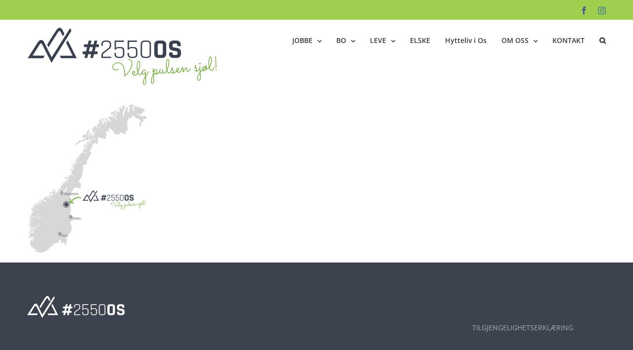

--- FILE ---
content_type: text/html; charset=UTF-8
request_url: https://vekstios.no/start/norgeskart-h500/
body_size: 15704
content:
<!DOCTYPE html>
<html class="avada-html-layout-wide avada-html-header-position-top" lang="nb-NO" prefix="og: http://ogp.me/ns# fb: http://ogp.me/ns/fb#">
<head>
	<meta http-equiv="X-UA-Compatible" content="IE=edge" />
	<meta http-equiv="Content-Type" content="text/html; charset=utf-8"/>
	<meta name="viewport" content="width=device-width, initial-scale=1" />
	<meta name='robots' content='index, follow, max-image-preview:large, max-snippet:-1, max-video-preview:-1' />
	<style>img:is([sizes="auto" i], [sizes^="auto," i]) { contain-intrinsic-size: 3000px 1500px }</style>
	
	<!-- This site is optimized with the Yoast SEO plugin v23.8 - https://yoast.com/wordpress/plugins/seo/ -->
	<title>norgeskart-H500 - Vekst i Os</title>
	<link rel="canonical" href="https://vekstios.no/start/norgeskart-h500/" />
	<meta property="og:locale" content="nb_NO" />
	<meta property="og:type" content="article" />
	<meta property="og:title" content="norgeskart-H500 - Vekst i Os" />
	<meta property="og:url" content="https://vekstios.no/start/norgeskart-h500/" />
	<meta property="og:site_name" content="Vekst i Os" />
	<meta property="article:publisher" content="https://www.facebook.com/Vekst-i-Os-As-1641106999462921/" />
	<meta property="og:image" content="https://vekstios.no/start/norgeskart-h500" />
	<meta property="og:image:width" content="401" />
	<meta property="og:image:height" content="500" />
	<meta property="og:image:type" content="image/png" />
	<meta name="twitter:card" content="summary_large_image" />
	<script type="application/ld+json" class="yoast-schema-graph">{"@context":"https://schema.org","@graph":[{"@type":"WebPage","@id":"https://vekstios.no/start/norgeskart-h500/","url":"https://vekstios.no/start/norgeskart-h500/","name":"norgeskart-H500 - Vekst i Os","isPartOf":{"@id":"https://vekstios.no/#website"},"primaryImageOfPage":{"@id":"https://vekstios.no/start/norgeskart-h500/#primaryimage"},"image":{"@id":"https://vekstios.no/start/norgeskart-h500/#primaryimage"},"thumbnailUrl":"https://vekstios.no/wp-content/uploads/2015/02/norgeskart-H500.png","datePublished":"2016-09-03T10:07:37+00:00","dateModified":"2016-09-03T10:07:37+00:00","breadcrumb":{"@id":"https://vekstios.no/start/norgeskart-h500/#breadcrumb"},"inLanguage":"nb-NO","potentialAction":[{"@type":"ReadAction","target":["https://vekstios.no/start/norgeskart-h500/"]}]},{"@type":"ImageObject","inLanguage":"nb-NO","@id":"https://vekstios.no/start/norgeskart-h500/#primaryimage","url":"https://vekstios.no/wp-content/uploads/2015/02/norgeskart-H500.png","contentUrl":"https://vekstios.no/wp-content/uploads/2015/02/norgeskart-H500.png","width":401,"height":500},{"@type":"BreadcrumbList","@id":"https://vekstios.no/start/norgeskart-h500/#breadcrumb","itemListElement":[{"@type":"ListItem","position":1,"name":"Hjem","item":"https://vekstios.no/"},{"@type":"ListItem","position":2,"name":"Start","item":"https://vekstios.no/start/"},{"@type":"ListItem","position":3,"name":"norgeskart-H500"}]},{"@type":"WebSite","@id":"https://vekstios.no/#website","url":"https://vekstios.no/","name":"Vekst i Os","description":"Bo - jobbe - investere","publisher":{"@id":"https://vekstios.no/#organization"},"potentialAction":[{"@type":"SearchAction","target":{"@type":"EntryPoint","urlTemplate":"https://vekstios.no/?s={search_term_string}"},"query-input":{"@type":"PropertyValueSpecification","valueRequired":true,"valueName":"search_term_string"}}],"inLanguage":"nb-NO"},{"@type":"Organization","@id":"https://vekstios.no/#organization","name":"Vekst i Os AS","url":"https://vekstios.no/","logo":{"@type":"ImageObject","inLanguage":"nb-NO","@id":"https://vekstios.no/#/schema/logo/image/","url":"https://vekstios.no/wp-content/uploads/2016/08/logo_vekst-i-os.png","contentUrl":"https://vekstios.no/wp-content/uploads/2016/08/logo_vekst-i-os.png","width":1278,"height":304,"caption":"Vekst i Os AS"},"image":{"@id":"https://vekstios.no/#/schema/logo/image/"},"sameAs":["https://www.facebook.com/Vekst-i-Os-As-1641106999462921/"]}]}</script>
	<!-- / Yoast SEO plugin. -->


<link rel="alternate" type="application/rss+xml" title="Vekst i Os &raquo; strøm" href="https://vekstios.no/feed/" />
<link rel="alternate" type="application/rss+xml" title="Vekst i Os &raquo; kommentarstrøm" href="https://vekstios.no/comments/feed/" />
<link rel="alternate" type="text/calendar" title="Vekst i Os &raquo; iCal-feed" href="https://vekstios.no/hva-skjer-os/?ical=1" />
					<link rel="shortcut icon" href="https://vekstios.no/wp-content/uploads/2016/06/favicon-vekstios-16x16-rund.png" type="image/x-icon" />
		
					<!-- For iPhone -->
			<link rel="apple-touch-icon" href="https://vekstios.no/wp-content/uploads/2016/06/favicon-vekstios-57x57-rund.png">
		
					<!-- For iPhone Retina display -->
			<link rel="apple-touch-icon" sizes="180x180" href="https://vekstios.no/wp-content/uploads/2016/06/favicon-vekstios-114x114-rund.png">
		
					<!-- For iPad -->
			<link rel="apple-touch-icon" sizes="152x152" href="https://vekstios.no/wp-content/uploads/2016/06/favicon-vekstios-72x72-rund.png">
		
					<!-- For iPad Retina display -->
			<link rel="apple-touch-icon" sizes="167x167" href="https://vekstios.no/wp-content/uploads/2016/06/favicon-vekstios-144x144-rund.png">
		
		<link rel="alternate" type="application/rss+xml" title="Vekst i Os &raquo; norgeskart-H500 kommentarstrøm" href="https://vekstios.no/start/norgeskart-h500/feed/" />

		<meta property="og:title" content="norgeskart-H500"/>
		<meta property="og:type" content="article"/>
		<meta property="og:url" content="https://vekstios.no/start/norgeskart-h500/"/>
		<meta property="og:site_name" content="Vekst i Os"/>
		<meta property="og:description" content=""/>

									<meta property="og:image" content="https://vekstios.no/wp-content/uploads/2016/07/Logo-headerNettside-rund-2550-Slogan3.png"/>
							<script type="text/javascript">
/* <![CDATA[ */
window._wpemojiSettings = {"baseUrl":"https:\/\/s.w.org\/images\/core\/emoji\/15.0.3\/72x72\/","ext":".png","svgUrl":"https:\/\/s.w.org\/images\/core\/emoji\/15.0.3\/svg\/","svgExt":".svg","source":{"concatemoji":"https:\/\/vekstios.no\/wp-includes\/js\/wp-emoji-release.min.js?ver=6.7.4"}};
/*! This file is auto-generated */
!function(i,n){var o,s,e;function c(e){try{var t={supportTests:e,timestamp:(new Date).valueOf()};sessionStorage.setItem(o,JSON.stringify(t))}catch(e){}}function p(e,t,n){e.clearRect(0,0,e.canvas.width,e.canvas.height),e.fillText(t,0,0);var t=new Uint32Array(e.getImageData(0,0,e.canvas.width,e.canvas.height).data),r=(e.clearRect(0,0,e.canvas.width,e.canvas.height),e.fillText(n,0,0),new Uint32Array(e.getImageData(0,0,e.canvas.width,e.canvas.height).data));return t.every(function(e,t){return e===r[t]})}function u(e,t,n){switch(t){case"flag":return n(e,"\ud83c\udff3\ufe0f\u200d\u26a7\ufe0f","\ud83c\udff3\ufe0f\u200b\u26a7\ufe0f")?!1:!n(e,"\ud83c\uddfa\ud83c\uddf3","\ud83c\uddfa\u200b\ud83c\uddf3")&&!n(e,"\ud83c\udff4\udb40\udc67\udb40\udc62\udb40\udc65\udb40\udc6e\udb40\udc67\udb40\udc7f","\ud83c\udff4\u200b\udb40\udc67\u200b\udb40\udc62\u200b\udb40\udc65\u200b\udb40\udc6e\u200b\udb40\udc67\u200b\udb40\udc7f");case"emoji":return!n(e,"\ud83d\udc26\u200d\u2b1b","\ud83d\udc26\u200b\u2b1b")}return!1}function f(e,t,n){var r="undefined"!=typeof WorkerGlobalScope&&self instanceof WorkerGlobalScope?new OffscreenCanvas(300,150):i.createElement("canvas"),a=r.getContext("2d",{willReadFrequently:!0}),o=(a.textBaseline="top",a.font="600 32px Arial",{});return e.forEach(function(e){o[e]=t(a,e,n)}),o}function t(e){var t=i.createElement("script");t.src=e,t.defer=!0,i.head.appendChild(t)}"undefined"!=typeof Promise&&(o="wpEmojiSettingsSupports",s=["flag","emoji"],n.supports={everything:!0,everythingExceptFlag:!0},e=new Promise(function(e){i.addEventListener("DOMContentLoaded",e,{once:!0})}),new Promise(function(t){var n=function(){try{var e=JSON.parse(sessionStorage.getItem(o));if("object"==typeof e&&"number"==typeof e.timestamp&&(new Date).valueOf()<e.timestamp+604800&&"object"==typeof e.supportTests)return e.supportTests}catch(e){}return null}();if(!n){if("undefined"!=typeof Worker&&"undefined"!=typeof OffscreenCanvas&&"undefined"!=typeof URL&&URL.createObjectURL&&"undefined"!=typeof Blob)try{var e="postMessage("+f.toString()+"("+[JSON.stringify(s),u.toString(),p.toString()].join(",")+"));",r=new Blob([e],{type:"text/javascript"}),a=new Worker(URL.createObjectURL(r),{name:"wpTestEmojiSupports"});return void(a.onmessage=function(e){c(n=e.data),a.terminate(),t(n)})}catch(e){}c(n=f(s,u,p))}t(n)}).then(function(e){for(var t in e)n.supports[t]=e[t],n.supports.everything=n.supports.everything&&n.supports[t],"flag"!==t&&(n.supports.everythingExceptFlag=n.supports.everythingExceptFlag&&n.supports[t]);n.supports.everythingExceptFlag=n.supports.everythingExceptFlag&&!n.supports.flag,n.DOMReady=!1,n.readyCallback=function(){n.DOMReady=!0}}).then(function(){return e}).then(function(){var e;n.supports.everything||(n.readyCallback(),(e=n.source||{}).concatemoji?t(e.concatemoji):e.wpemoji&&e.twemoji&&(t(e.twemoji),t(e.wpemoji)))}))}((window,document),window._wpemojiSettings);
/* ]]> */
</script>
<style id='wp-emoji-styles-inline-css' type='text/css'>

	img.wp-smiley, img.emoji {
		display: inline !important;
		border: none !important;
		box-shadow: none !important;
		height: 1em !important;
		width: 1em !important;
		margin: 0 0.07em !important;
		vertical-align: -0.1em !important;
		background: none !important;
		padding: 0 !important;
	}
</style>
<style id='classic-theme-styles-inline-css' type='text/css'>
/*! This file is auto-generated */
.wp-block-button__link{color:#fff;background-color:#32373c;border-radius:9999px;box-shadow:none;text-decoration:none;padding:calc(.667em + 2px) calc(1.333em + 2px);font-size:1.125em}.wp-block-file__button{background:#32373c;color:#fff;text-decoration:none}
</style>
<style id='global-styles-inline-css' type='text/css'>
:root{--wp--preset--aspect-ratio--square: 1;--wp--preset--aspect-ratio--4-3: 4/3;--wp--preset--aspect-ratio--3-4: 3/4;--wp--preset--aspect-ratio--3-2: 3/2;--wp--preset--aspect-ratio--2-3: 2/3;--wp--preset--aspect-ratio--16-9: 16/9;--wp--preset--aspect-ratio--9-16: 9/16;--wp--preset--color--black: #000000;--wp--preset--color--cyan-bluish-gray: #abb8c3;--wp--preset--color--white: #ffffff;--wp--preset--color--pale-pink: #f78da7;--wp--preset--color--vivid-red: #cf2e2e;--wp--preset--color--luminous-vivid-orange: #ff6900;--wp--preset--color--luminous-vivid-amber: #fcb900;--wp--preset--color--light-green-cyan: #7bdcb5;--wp--preset--color--vivid-green-cyan: #00d084;--wp--preset--color--pale-cyan-blue: #8ed1fc;--wp--preset--color--vivid-cyan-blue: #0693e3;--wp--preset--color--vivid-purple: #9b51e0;--wp--preset--gradient--vivid-cyan-blue-to-vivid-purple: linear-gradient(135deg,rgba(6,147,227,1) 0%,rgb(155,81,224) 100%);--wp--preset--gradient--light-green-cyan-to-vivid-green-cyan: linear-gradient(135deg,rgb(122,220,180) 0%,rgb(0,208,130) 100%);--wp--preset--gradient--luminous-vivid-amber-to-luminous-vivid-orange: linear-gradient(135deg,rgba(252,185,0,1) 0%,rgba(255,105,0,1) 100%);--wp--preset--gradient--luminous-vivid-orange-to-vivid-red: linear-gradient(135deg,rgba(255,105,0,1) 0%,rgb(207,46,46) 100%);--wp--preset--gradient--very-light-gray-to-cyan-bluish-gray: linear-gradient(135deg,rgb(238,238,238) 0%,rgb(169,184,195) 100%);--wp--preset--gradient--cool-to-warm-spectrum: linear-gradient(135deg,rgb(74,234,220) 0%,rgb(151,120,209) 20%,rgb(207,42,186) 40%,rgb(238,44,130) 60%,rgb(251,105,98) 80%,rgb(254,248,76) 100%);--wp--preset--gradient--blush-light-purple: linear-gradient(135deg,rgb(255,206,236) 0%,rgb(152,150,240) 100%);--wp--preset--gradient--blush-bordeaux: linear-gradient(135deg,rgb(254,205,165) 0%,rgb(254,45,45) 50%,rgb(107,0,62) 100%);--wp--preset--gradient--luminous-dusk: linear-gradient(135deg,rgb(255,203,112) 0%,rgb(199,81,192) 50%,rgb(65,88,208) 100%);--wp--preset--gradient--pale-ocean: linear-gradient(135deg,rgb(255,245,203) 0%,rgb(182,227,212) 50%,rgb(51,167,181) 100%);--wp--preset--gradient--electric-grass: linear-gradient(135deg,rgb(202,248,128) 0%,rgb(113,206,126) 100%);--wp--preset--gradient--midnight: linear-gradient(135deg,rgb(2,3,129) 0%,rgb(40,116,252) 100%);--wp--preset--font-size--small: 10.5px;--wp--preset--font-size--medium: 20px;--wp--preset--font-size--large: 21px;--wp--preset--font-size--x-large: 42px;--wp--preset--font-size--normal: 14px;--wp--preset--font-size--xlarge: 28px;--wp--preset--font-size--huge: 42px;--wp--preset--spacing--20: 0.44rem;--wp--preset--spacing--30: 0.67rem;--wp--preset--spacing--40: 1rem;--wp--preset--spacing--50: 1.5rem;--wp--preset--spacing--60: 2.25rem;--wp--preset--spacing--70: 3.38rem;--wp--preset--spacing--80: 5.06rem;--wp--preset--shadow--natural: 6px 6px 9px rgba(0, 0, 0, 0.2);--wp--preset--shadow--deep: 12px 12px 50px rgba(0, 0, 0, 0.4);--wp--preset--shadow--sharp: 6px 6px 0px rgba(0, 0, 0, 0.2);--wp--preset--shadow--outlined: 6px 6px 0px -3px rgba(255, 255, 255, 1), 6px 6px rgba(0, 0, 0, 1);--wp--preset--shadow--crisp: 6px 6px 0px rgba(0, 0, 0, 1);}:where(.is-layout-flex){gap: 0.5em;}:where(.is-layout-grid){gap: 0.5em;}body .is-layout-flex{display: flex;}.is-layout-flex{flex-wrap: wrap;align-items: center;}.is-layout-flex > :is(*, div){margin: 0;}body .is-layout-grid{display: grid;}.is-layout-grid > :is(*, div){margin: 0;}:where(.wp-block-columns.is-layout-flex){gap: 2em;}:where(.wp-block-columns.is-layout-grid){gap: 2em;}:where(.wp-block-post-template.is-layout-flex){gap: 1.25em;}:where(.wp-block-post-template.is-layout-grid){gap: 1.25em;}.has-black-color{color: var(--wp--preset--color--black) !important;}.has-cyan-bluish-gray-color{color: var(--wp--preset--color--cyan-bluish-gray) !important;}.has-white-color{color: var(--wp--preset--color--white) !important;}.has-pale-pink-color{color: var(--wp--preset--color--pale-pink) !important;}.has-vivid-red-color{color: var(--wp--preset--color--vivid-red) !important;}.has-luminous-vivid-orange-color{color: var(--wp--preset--color--luminous-vivid-orange) !important;}.has-luminous-vivid-amber-color{color: var(--wp--preset--color--luminous-vivid-amber) !important;}.has-light-green-cyan-color{color: var(--wp--preset--color--light-green-cyan) !important;}.has-vivid-green-cyan-color{color: var(--wp--preset--color--vivid-green-cyan) !important;}.has-pale-cyan-blue-color{color: var(--wp--preset--color--pale-cyan-blue) !important;}.has-vivid-cyan-blue-color{color: var(--wp--preset--color--vivid-cyan-blue) !important;}.has-vivid-purple-color{color: var(--wp--preset--color--vivid-purple) !important;}.has-black-background-color{background-color: var(--wp--preset--color--black) !important;}.has-cyan-bluish-gray-background-color{background-color: var(--wp--preset--color--cyan-bluish-gray) !important;}.has-white-background-color{background-color: var(--wp--preset--color--white) !important;}.has-pale-pink-background-color{background-color: var(--wp--preset--color--pale-pink) !important;}.has-vivid-red-background-color{background-color: var(--wp--preset--color--vivid-red) !important;}.has-luminous-vivid-orange-background-color{background-color: var(--wp--preset--color--luminous-vivid-orange) !important;}.has-luminous-vivid-amber-background-color{background-color: var(--wp--preset--color--luminous-vivid-amber) !important;}.has-light-green-cyan-background-color{background-color: var(--wp--preset--color--light-green-cyan) !important;}.has-vivid-green-cyan-background-color{background-color: var(--wp--preset--color--vivid-green-cyan) !important;}.has-pale-cyan-blue-background-color{background-color: var(--wp--preset--color--pale-cyan-blue) !important;}.has-vivid-cyan-blue-background-color{background-color: var(--wp--preset--color--vivid-cyan-blue) !important;}.has-vivid-purple-background-color{background-color: var(--wp--preset--color--vivid-purple) !important;}.has-black-border-color{border-color: var(--wp--preset--color--black) !important;}.has-cyan-bluish-gray-border-color{border-color: var(--wp--preset--color--cyan-bluish-gray) !important;}.has-white-border-color{border-color: var(--wp--preset--color--white) !important;}.has-pale-pink-border-color{border-color: var(--wp--preset--color--pale-pink) !important;}.has-vivid-red-border-color{border-color: var(--wp--preset--color--vivid-red) !important;}.has-luminous-vivid-orange-border-color{border-color: var(--wp--preset--color--luminous-vivid-orange) !important;}.has-luminous-vivid-amber-border-color{border-color: var(--wp--preset--color--luminous-vivid-amber) !important;}.has-light-green-cyan-border-color{border-color: var(--wp--preset--color--light-green-cyan) !important;}.has-vivid-green-cyan-border-color{border-color: var(--wp--preset--color--vivid-green-cyan) !important;}.has-pale-cyan-blue-border-color{border-color: var(--wp--preset--color--pale-cyan-blue) !important;}.has-vivid-cyan-blue-border-color{border-color: var(--wp--preset--color--vivid-cyan-blue) !important;}.has-vivid-purple-border-color{border-color: var(--wp--preset--color--vivid-purple) !important;}.has-vivid-cyan-blue-to-vivid-purple-gradient-background{background: var(--wp--preset--gradient--vivid-cyan-blue-to-vivid-purple) !important;}.has-light-green-cyan-to-vivid-green-cyan-gradient-background{background: var(--wp--preset--gradient--light-green-cyan-to-vivid-green-cyan) !important;}.has-luminous-vivid-amber-to-luminous-vivid-orange-gradient-background{background: var(--wp--preset--gradient--luminous-vivid-amber-to-luminous-vivid-orange) !important;}.has-luminous-vivid-orange-to-vivid-red-gradient-background{background: var(--wp--preset--gradient--luminous-vivid-orange-to-vivid-red) !important;}.has-very-light-gray-to-cyan-bluish-gray-gradient-background{background: var(--wp--preset--gradient--very-light-gray-to-cyan-bluish-gray) !important;}.has-cool-to-warm-spectrum-gradient-background{background: var(--wp--preset--gradient--cool-to-warm-spectrum) !important;}.has-blush-light-purple-gradient-background{background: var(--wp--preset--gradient--blush-light-purple) !important;}.has-blush-bordeaux-gradient-background{background: var(--wp--preset--gradient--blush-bordeaux) !important;}.has-luminous-dusk-gradient-background{background: var(--wp--preset--gradient--luminous-dusk) !important;}.has-pale-ocean-gradient-background{background: var(--wp--preset--gradient--pale-ocean) !important;}.has-electric-grass-gradient-background{background: var(--wp--preset--gradient--electric-grass) !important;}.has-midnight-gradient-background{background: var(--wp--preset--gradient--midnight) !important;}.has-small-font-size{font-size: var(--wp--preset--font-size--small) !important;}.has-medium-font-size{font-size: var(--wp--preset--font-size--medium) !important;}.has-large-font-size{font-size: var(--wp--preset--font-size--large) !important;}.has-x-large-font-size{font-size: var(--wp--preset--font-size--x-large) !important;}
:where(.wp-block-post-template.is-layout-flex){gap: 1.25em;}:where(.wp-block-post-template.is-layout-grid){gap: 1.25em;}
:where(.wp-block-columns.is-layout-flex){gap: 2em;}:where(.wp-block-columns.is-layout-grid){gap: 2em;}
:root :where(.wp-block-pullquote){font-size: 1.5em;line-height: 1.6;}
</style>
<link rel='stylesheet' id='btnsx-css' href='https://vekstios.no/wp-content/plugins/buttons-x/assets/css/common/button.min.css?ver=0.8.6' type='text/css' media='all' />
<link rel='stylesheet' id='fusion-dynamic-css-css' href='https://vekstios.no/wp-content/uploads/fusion-styles/e022646d75ed78c7dd4767e809826d08.min.css?ver=3.6.1' type='text/css' media='all' />
<script type="text/javascript" src="https://vekstios.no/wp-includes/js/jquery/jquery.min.js?ver=3.7.1" id="jquery-core-js"></script>
<script type="text/javascript" src="https://vekstios.no/wp-includes/js/jquery/jquery-migrate.min.js?ver=3.4.1" id="jquery-migrate-js"></script>
<link rel="https://api.w.org/" href="https://vekstios.no/wp-json/" /><link rel="alternate" title="JSON" type="application/json" href="https://vekstios.no/wp-json/wp/v2/media/3417" /><link rel="EditURI" type="application/rsd+xml" title="RSD" href="https://vekstios.no/xmlrpc.php?rsd" />
<meta name="generator" content="WordPress 6.7.4" />
<link rel='shortlink' href='https://vekstios.no/?p=3417' />
<link rel="alternate" title="oEmbed (JSON)" type="application/json+oembed" href="https://vekstios.no/wp-json/oembed/1.0/embed?url=https%3A%2F%2Fvekstios.no%2Fstart%2Fnorgeskart-h500%2F" />
<link rel="alternate" title="oEmbed (XML)" type="text/xml+oembed" href="https://vekstios.no/wp-json/oembed/1.0/embed?url=https%3A%2F%2Fvekstios.no%2Fstart%2Fnorgeskart-h500%2F&#038;format=xml" />
<meta name="tec-api-version" content="v1"><meta name="tec-api-origin" content="https://vekstios.no"><link rel="alternate" href="https://vekstios.no/wp-json/tribe/events/v1/" /><style type="text/css" id="css-fb-visibility">@media screen and (max-width: 640px){.fusion-no-small-visibility{display:none !important;}body:not(.fusion-builder-ui-wireframe) .sm-text-align-center{text-align:center !important;}body:not(.fusion-builder-ui-wireframe) .sm-text-align-left{text-align:left !important;}body:not(.fusion-builder-ui-wireframe) .sm-text-align-right{text-align:right !important;}body:not(.fusion-builder-ui-wireframe) .sm-flex-align-center{justify-content:center !important;}body:not(.fusion-builder-ui-wireframe) .sm-flex-align-flex-start{justify-content:flex-start !important;}body:not(.fusion-builder-ui-wireframe) .sm-flex-align-flex-end{justify-content:flex-end !important;}body:not(.fusion-builder-ui-wireframe) .sm-mx-auto{margin-left:auto !important;margin-right:auto !important;}body:not(.fusion-builder-ui-wireframe) .sm-ml-auto{margin-left:auto !important;}body:not(.fusion-builder-ui-wireframe) .sm-mr-auto{margin-right:auto !important;}body:not(.fusion-builder-ui-wireframe) .fusion-absolute-position-small{position:absolute;top:auto;width:100%;}}@media screen and (min-width: 641px) and (max-width: 1024px){.fusion-no-medium-visibility{display:none !important;}body:not(.fusion-builder-ui-wireframe) .md-text-align-center{text-align:center !important;}body:not(.fusion-builder-ui-wireframe) .md-text-align-left{text-align:left !important;}body:not(.fusion-builder-ui-wireframe) .md-text-align-right{text-align:right !important;}body:not(.fusion-builder-ui-wireframe) .md-flex-align-center{justify-content:center !important;}body:not(.fusion-builder-ui-wireframe) .md-flex-align-flex-start{justify-content:flex-start !important;}body:not(.fusion-builder-ui-wireframe) .md-flex-align-flex-end{justify-content:flex-end !important;}body:not(.fusion-builder-ui-wireframe) .md-mx-auto{margin-left:auto !important;margin-right:auto !important;}body:not(.fusion-builder-ui-wireframe) .md-ml-auto{margin-left:auto !important;}body:not(.fusion-builder-ui-wireframe) .md-mr-auto{margin-right:auto !important;}body:not(.fusion-builder-ui-wireframe) .fusion-absolute-position-medium{position:absolute;top:auto;width:100%;}}@media screen and (min-width: 1025px){.fusion-no-large-visibility{display:none !important;}body:not(.fusion-builder-ui-wireframe) .lg-text-align-center{text-align:center !important;}body:not(.fusion-builder-ui-wireframe) .lg-text-align-left{text-align:left !important;}body:not(.fusion-builder-ui-wireframe) .lg-text-align-right{text-align:right !important;}body:not(.fusion-builder-ui-wireframe) .lg-flex-align-center{justify-content:center !important;}body:not(.fusion-builder-ui-wireframe) .lg-flex-align-flex-start{justify-content:flex-start !important;}body:not(.fusion-builder-ui-wireframe) .lg-flex-align-flex-end{justify-content:flex-end !important;}body:not(.fusion-builder-ui-wireframe) .lg-mx-auto{margin-left:auto !important;margin-right:auto !important;}body:not(.fusion-builder-ui-wireframe) .lg-ml-auto{margin-left:auto !important;}body:not(.fusion-builder-ui-wireframe) .lg-mr-auto{margin-right:auto !important;}body:not(.fusion-builder-ui-wireframe) .fusion-absolute-position-large{position:absolute;top:auto;width:100%;}}</style><meta name="generator" content="Powered by Buttons X - Powerful Button Builder for WordPress."/>
		<script type="text/javascript">
			var doc = document.documentElement;
			doc.setAttribute( 'data-useragent', navigator.userAgent );
		</script>
		<!-- Global site tag (gtag.js) - Google Analytics -->
<script async src="https://www.googletagmanager.com/gtag/js?id=UA-85718793-1"></script>
<script>
  window.dataLayer = window.dataLayer || [];
  function gtag(){dataLayer.push(arguments);}
  gtag('js', new Date());

  gtag('config', 'UA-85718793-1');
</script>

	<!-- Yandex.Metrika counter -->
<script type="text/javascript" >
   (function(m,e,t,r,i,k,a){m[i]=m[i]||function(){(m[i].a=m[i].a||[]).push(arguments)};
   m[i].l=1*new Date();k=e.createElement(t),a=e.getElementsByTagName(t)[0],k.async=1,k.src=r,a.parentNode.insertBefore(k,a)})
   (window, document, "script", "https://mc.yandex.ru/metrika/tag.js", "ym");

   ym(65981080, "init", {
        clickmap:true,
        trackLinks:true,
        accurateTrackBounce:true,
        webvisor:true
   });
</script>
<noscript><div><img src="https://mc.yandex.ru/watch/65981080" style="position:absolute; left:-9999px;" alt="" /></div></noscript>
<!-- /Yandex.Metrika counter -->

<!-- Eksempel -->
<!DOCTYPE html>
<html lang="no">
<script>...</script>
<!-- Facebook Pixel Code -->
<script>
  !function(f,b,e,v,n,t,s)
  {if(f.fbq)return;n=f.fbq=function(){n.callMethod?
  n.callMethod.apply(n,arguments):n.queue.push(arguments)};
  if(!f._fbq)f._fbq=n;n.push=n;n.loaded=!0;n.version='2.0';
  n.queue=[];t=b.createElement(e);t.async=!0;
  t.src=v;s=b.getElementsByTagName(e)[0];
  s.parentNode.insertBefore(t,s)}(window, document,'script',
  'https://connect.facebook.net/en_US/fbevents.js');
  fbq('init', '1818411134869664');
  fbq('track', 'PageView');
</script>
<noscript><img height="1" width="1" style="display:none"
  src="https://www.facebook.com/tr?id=1818411134869664&ev=PageView&noscript=1"
/></noscript>
<!-- End Facebook Pixel Code -->

<!-- Hotjar Tracking Code for www.vekstios.no -->
<script>
    (function(h,o,t,j,a,r){
        h.hj=h.hj||function(){(h.hj.q=h.hj.q||[]).push(arguments)};
        h._hjSettings={hjid:656351,hjsv:6};
        a=o.getElementsByTagName('head')[0];
        r=o.createElement('script');r.async=1;
        r.src=t+h._hjSettings.hjid+j+h._hjSettings.hjsv;
        a.appendChild(r);
    })(window,document,'https://static.hotjar.com/c/hotjar-','.js?sv=');
</script>
<meta name="google-site-verification" content="6BK2c9cPFl2v7ubiTVE8Hir3RUZFyYs0d0GCFRZPJQM" /></head>

<body data-rsssl=1 class="attachment attachment-template-default attachmentid-3417 attachment-png tribe-no-js page-template-avada fusion-image-hovers fusion-pagination-sizing fusion-button_type-flat fusion-button_span-no fusion-button_gradient-linear avada-image-rollover-circle-yes avada-image-rollover-yes avada-image-rollover-direction-left fusion-body ltr fusion-sticky-header no-tablet-sticky-header no-mobile-sticky-header no-mobile-slidingbar avada-has-rev-slider-styles fusion-disable-outline fusion-sub-menu-fade mobile-logo-pos-center layout-wide-mode avada-has-boxed-modal-shadow-none layout-scroll-offset-full avada-has-zero-margin-offset-top fusion-top-header menu-text-align-left mobile-menu-design-modern fusion-show-pagination-text fusion-header-layout-v3 avada-responsive avada-footer-fx-parallax-effect avada-menu-highlight-style-bar fusion-search-form-classic fusion-main-menu-search-overlay fusion-avatar-square avada-sticky-shrinkage avada-dropdown-styles avada-blog-layout-large avada-blog-archive-layout-grid avada-ec-not-100-width avada-ec-meta-layout-sidebar avada-header-shadow-no avada-menu-icon-position-left avada-has-megamenu-shadow avada-has-mainmenu-dropdown-divider avada-has-pagetitle-100-width avada-has-main-nav-search-icon avada-has-breadcrumb-mobile-hidden avada-has-titlebar-hide avada-header-border-color-full-transparent avada-has-pagination-padding avada-flyout-menu-direction-fade avada-ec-views-v2" >
		<a class="skip-link screen-reader-text" href="#content">Skip to content</a>

	<div id="boxed-wrapper">
		<div class="fusion-sides-frame"></div>
		<div id="wrapper" class="fusion-wrapper">
			<div id="home" style="position:relative;top:-1px;"></div>
			
				
			<header class="fusion-header-wrapper">
				<div class="fusion-header-v3 fusion-logo-alignment fusion-logo-center fusion-sticky-menu-1 fusion-sticky-logo-1 fusion-mobile-logo-1  fusion-mobile-menu-design-modern">
					
<div class="fusion-secondary-header">
	<div class="fusion-row">
							<div class="fusion-alignright">
				<div class="fusion-social-links-header"><div class="fusion-social-networks"><div class="fusion-social-networks-wrapper"><a  class="fusion-social-network-icon fusion-tooltip fusion-facebook awb-icon-facebook" style="color:#3b5998;" data-placement="bottom" data-title="Facebook" data-toggle="tooltip" title="Facebook" href="https://www.facebook.com/Vekst-i-Os-As-1641106999462921" target="_blank" rel="noreferrer"><span class="screen-reader-text">Facebook</span></a><a  class="fusion-social-network-icon fusion-tooltip fusion-instagram awb-icon-instagram" style="color:#3f729b;" data-placement="bottom" data-title="Instagram" data-toggle="tooltip" title="Instagram" href="https://www.instagram.com/vekstios/?hl=nb" target="_blank" rel="noopener noreferrer"><span class="screen-reader-text">Instagram</span></a></div></div></div>			</div>
			</div>
</div>
<div class="fusion-header-sticky-height"></div>
<div class="fusion-header">
	<div class="fusion-row">
					<div class="fusion-logo" data-margin-top="15px" data-margin-bottom="5px" data-margin-left="0px" data-margin-right="0px">
			<a class="fusion-logo-link"  href="https://vekstios.no/" >

						<!-- standard logo -->
			<img src="https://vekstios.no/wp-content/uploads/2016/07/Logo-headerNettside-rund-2550-Slogan3.png" srcset="https://vekstios.no/wp-content/uploads/2016/07/Logo-headerNettside-rund-2550-Slogan3.png 1x, https://vekstios.no/wp-content/uploads/2016/09/Logo-headerNettside-rund-2550-Slogan-retina.png 2x" width="391" height="120" style="max-height:120px;height:auto;" alt="Vekst i Os Logo" data-retina_logo_url="https://vekstios.no/wp-content/uploads/2016/09/Logo-headerNettside-rund-2550-Slogan-retina.png" class="fusion-standard-logo" />

											<!-- mobile logo -->
				<img src="https://vekstios.no/wp-content/uploads/2016/07/Logo-headerNettside-rund-2550-SloganMOB250-2.png" srcset="https://vekstios.no/wp-content/uploads/2016/07/Logo-headerNettside-rund-2550-SloganMOB250-2.png 1x, https://vekstios.no/wp-content/uploads/2016/09/Logo-headerNettside-rund-250MOB-retina.png 2x" width="250" height="77" style="max-height:77px;height:auto;" alt="Vekst i Os Logo" data-retina_logo_url="https://vekstios.no/wp-content/uploads/2016/09/Logo-headerNettside-rund-250MOB-retina.png" class="fusion-mobile-logo" />
			
											<!-- sticky header logo -->
				<img src="https://vekstios.no/wp-content/uploads/2016/06/Logo-headerNettside-rund-2550.png" srcset="https://vekstios.no/wp-content/uploads/2016/06/Logo-headerNettside-rund-2550.png 1x, https://vekstios.no/wp-content/uploads/2016/09/Logo-headerNettside-rund-retina.png 2x" width="321" height="72" style="max-height:72px;height:auto;" alt="Vekst i Os Logo" data-retina_logo_url="https://vekstios.no/wp-content/uploads/2016/09/Logo-headerNettside-rund-retina.png" class="fusion-sticky-logo" />
					</a>
		</div>		<nav class="fusion-main-menu" aria-label="Hovedmeny"><div class="fusion-overlay-search">		<form role="search" class="searchform fusion-search-form  fusion-search-form-classic" method="get" action="https://vekstios.no/">
			<div class="fusion-search-form-content">

				
				<div class="fusion-search-field search-field">
					<label><span class="screen-reader-text">Søk etter:</span>
													<input type="search" value="" name="s" class="s" placeholder="Søk..." required aria-required="true" aria-label="Søk..."/>
											</label>
				</div>
				<div class="fusion-search-button search-button">
					<input type="submit" class="fusion-search-submit searchsubmit" aria-label="Søk" value="&#xf002;" />
									</div>

				
			</div>


			
		</form>
		<div class="fusion-search-spacer"></div><a href="#" role="button" aria-label="Close Search" class="fusion-close-search"></a></div><ul id="menu-hovedmeny-topp" class="fusion-menu"><li  id="menu-item-18"  class="menu-item menu-item-type-post_type menu-item-object-page menu-item-has-children menu-item-18 fusion-megamenu-menu "  data-item-id="18"><a  title="Jobbe i Os" href="https://vekstios.no/jobbe-i-os/" class="fusion-bar-highlight"><span class="menu-text">JOBBE</span> <span class="fusion-caret"><i class="fusion-dropdown-indicator" aria-hidden="true"></i></span></a><div class="fusion-megamenu-wrapper fusion-columns-5 columns-per-row-5 columns-5 col-span-10"><div class="row"><div class="fusion-megamenu-holder" style="width:833.33px;" data-width="833.33px"><ul class="fusion-megamenu"><li  id="menu-item-2380"  class="menu-item menu-item-type-post_type menu-item-object-page menu-item-2380 fusion-megamenu-submenu menu-item-has-link fusion-megamenu-columns-5 col-lg-2 col-md-2 col-sm-2"  style="width:20%;"><div class='fusion-megamenu-title'><a class="awb-justify-title" href="https://vekstios.no/jobbe-i-os/">Jobbe</a></div></li><li  id="menu-item-1133"  class="menu-item menu-item-type-post_type menu-item-object-page menu-item-1133 fusion-megamenu-submenu menu-item-has-link fusion-megamenu-columns-5 col-lg-2 col-md-2 col-sm-2"  style="width:20%;"><div class='fusion-megamenu-title'><a class="awb-justify-title" href="https://vekstios.no/jobbe-i-os/ledige-stillinger-i-os/">Ledige stillinger</a></div></li><li  id="menu-item-1094"  class="menu-item menu-item-type-post_type menu-item-object-page menu-item-1094 fusion-megamenu-submenu menu-item-has-link fusion-megamenu-columns-5 col-lg-2 col-md-2 col-sm-2"  style="width:20%;"><div class='fusion-megamenu-title'><a class="awb-justify-title" href="https://vekstios.no/jobbe-i-os/bedrifter-i-os/">Bedrifter i Os</a></div></li><li  id="menu-item-1341"  class="menu-item menu-item-type-post_type menu-item-object-page menu-item-1341 fusion-megamenu-submenu menu-item-has-link fusion-megamenu-columns-5 col-lg-2 col-md-2 col-sm-2"  style="width:20%;"><div class='fusion-megamenu-title'><a class="awb-justify-title" href="https://vekstios.no/jobbe-i-os/jobb-i-framtiden/">Etablere næring</a></div></li><li  id="menu-item-2388"  class="menu-item menu-item-type-post_type menu-item-object-page menu-item-2388 fusion-megamenu-submenu menu-item-has-link fusion-megamenu-columns-5 col-lg-2 col-md-2 col-sm-2"  style="width:20%;"><div class='fusion-megamenu-title'><a class="awb-justify-title" href="https://vekstios.no/jobbe-i-os/grunderloftet/">Gründerloftet</a></div></li></ul></div><div style="clear:both;"></div></div></div></li><li  id="menu-item-17"  class="menu-item menu-item-type-post_type menu-item-object-page menu-item-has-children menu-item-17 fusion-megamenu-menu "  data-item-id="17"><a  title="Bo i Os" href="https://vekstios.no/bo/" class="fusion-bar-highlight"><span class="menu-text">BO</span> <span class="fusion-caret"><i class="fusion-dropdown-indicator" aria-hidden="true"></i></span></a><div class="fusion-megamenu-wrapper fusion-columns-4 columns-per-row-4 columns-4 col-span-8"><div class="row"><div class="fusion-megamenu-holder" style="width:833.332px;" data-width="833.332px"><ul class="fusion-megamenu"><li  id="menu-item-2381"  class="menu-item menu-item-type-post_type menu-item-object-page menu-item-2381 fusion-megamenu-submenu menu-item-has-link fusion-megamenu-columns-4 col-lg-3 col-md-3 col-sm-3"  style="width:19.999951999923%;"><div class='fusion-megamenu-title'><a class="awb-justify-title" href="https://vekstios.no/bo/">Bo</a></div></li><li  id="menu-item-1797"  class="menu-item menu-item-type-post_type menu-item-object-page menu-item-1797 fusion-megamenu-submenu menu-item-has-link fusion-megamenu-columns-4 col-lg-3 col-md-3 col-sm-3"  style="width:30.000048000077%;"><div class='fusion-megamenu-title'><a class="awb-justify-title" href="https://vekstios.no/bo/boliger-til-salgs-i-os/">Boliger til salgs</a></div></li><li  id="menu-item-5068"  class="menu-item menu-item-type-post_type menu-item-object-page menu-item-5068 fusion-megamenu-submenu menu-item-has-link fusion-megamenu-columns-4 col-lg-3 col-md-3 col-sm-3"  style="width:30.000048000077%;"><div class='fusion-megamenu-title'><a class="awb-justify-title" href="https://vekstios.no/bo/boliger-til-leie-paa-os/">Boliger til leie</a></div></li><li  id="menu-item-9398"  class="menu-item menu-item-type-post_type menu-item-object-page menu-item-9398 fusion-megamenu-submenu menu-item-has-link fusion-megamenu-columns-4 col-lg-3 col-md-3 col-sm-3"  style="width:19.999951999923%;"><div class='fusion-megamenu-title'><a class="awb-justify-title" href="https://vekstios.no/bo/tomter-til-salgs/">Tomter til salgs</a></div></li></ul></div><div style="clear:both;"></div></div></div></li><li  id="menu-item-1646"  class="menu-item menu-item-type-post_type menu-item-object-page menu-item-has-children menu-item-1646 fusion-megamenu-menu "  data-item-id="1646"><a  title="Leve i Os" href="https://vekstios.no/leve-i-os/" class="fusion-bar-highlight"><span class="menu-text">LEVE</span> <span class="fusion-caret"><i class="fusion-dropdown-indicator" aria-hidden="true"></i></span></a><div class="fusion-megamenu-wrapper fusion-columns-6 columns-per-row-6 columns-7 col-span-12"><div class="row"><div class="fusion-megamenu-holder" style="width:999.998px;" data-width="999.998px"><ul class="fusion-megamenu fusion-megamenu-border"><li  id="menu-item-2382"  class="menu-item menu-item-type-post_type menu-item-object-page menu-item-2382 fusion-megamenu-submenu menu-item-has-link fusion-megamenu-columns-6 col-lg-2 col-md-2 col-sm-2"  style="width:16.666633333267%;"><div class='fusion-megamenu-title'><a class="awb-justify-title" href="https://vekstios.no/leve-i-os/">Leve</a></div></li><li  id="menu-item-6003"  class="menu-item menu-item-type-post_type menu-item-object-page menu-item-6003 fusion-megamenu-submenu menu-item-has-link fusion-megamenu-columns-6 col-lg-2 col-md-2 col-sm-2"  style="width:16.666633333267%;"><div class='fusion-megamenu-title'><a class="awb-justify-title" href="https://vekstios.no/leve-i-os/barnehage-i-os/">Barnehage</a></div></li><li  id="menu-item-1340"  class="menu-item menu-item-type-post_type menu-item-object-page menu-item-1340 fusion-megamenu-submenu menu-item-has-link fusion-megamenu-columns-6 col-lg-2 col-md-2 col-sm-2"  style="width:15.00003000006%;"><div class='fusion-megamenu-title'><a class="awb-justify-title" href="https://vekstios.no/leve-i-os/skole/">Skole</a></div></li><li  id="menu-item-2040"  class="menu-item menu-item-type-post_type menu-item-object-page menu-item-2040 fusion-megamenu-submenu menu-item-has-link fusion-megamenu-columns-6 col-lg-2 col-md-2 col-sm-2"  style="width:15.00003000006%;"><div class='fusion-megamenu-title'><a class="awb-justify-title" href="https://vekstios.no/leve-i-os/fritidstilbud/">Fritid</a></div></li><li  id="menu-item-1338"  class="menu-item menu-item-type-post_type menu-item-object-page menu-item-1338 fusion-megamenu-submenu menu-item-has-link fusion-megamenu-columns-6 col-lg-2 col-md-2 col-sm-2"  style="width:20.00004000008%;"><div class='fusion-megamenu-title'><a class="awb-justify-title" href="https://vekstios.no/leve-i-os/ut-pa-tur-i-os/">Ut på tur i Os</a></div></li><li  id="menu-item-8764"  class="menu-item menu-item-type-post_type menu-item-object-page menu-item-8764 fusion-megamenu-submenu menu-item-has-link fusion-megamenu-columns-6 col-lg-2 col-md-2 col-sm-2"  style="width:16.666633333267%;"><div class='fusion-megamenu-title'><a class="awb-justify-title" href="https://vekstios.no/leve-i-os/jakt-i-os/">Jakt i Os</a></div></li></ul><ul class="fusion-megamenu fusion-megamenu-row-2 fusion-megamenu-row-columns-1"><li  id="menu-item-1339"  class="menu-item menu-item-type-post_type menu-item-object-page menu-item-1339 fusion-megamenu-submenu menu-item-has-link fusion-megamenu-columns-1 col-lg-12 col-md-12 col-sm-12"  style="width:30.00006000012%;"><div class='fusion-megamenu-title'><a class="awb-justify-title" href="https://vekstios.no/leve-i-os/naerheten-til-roros/">Bare 15 minutter til Røros</a></div></li></ul></div><div style="clear:both;"></div></div></div></li><li  id="menu-item-1118"  class="menu-item menu-item-type-post_type menu-item-object-page menu-item-1118"  data-item-id="1118"><a  title="Vi elsker Os" href="https://vekstios.no/elske-i-os/" class="fusion-bar-highlight"><span class="menu-text">ELSKE</span></a></li><li  id="menu-item-8078"  class="menu-item menu-item-type-post_type menu-item-object-page menu-item-8078"  data-item-id="8078"><a  href="https://vekstios.no/hytteliv-i-os/" class="fusion-bar-highlight"><span class="menu-text">Hytteliv i Os</span></a></li><li  id="menu-item-15"  class="menu-item menu-item-type-post_type menu-item-object-page menu-item-has-children menu-item-15 fusion-megamenu-menu "  data-item-id="15"><a  title="Om oss" href="https://vekstios.no/om-os/" class="fusion-bar-highlight"><span class="menu-text">OM OSS</span> <span class="fusion-caret"><i class="fusion-dropdown-indicator" aria-hidden="true"></i></span></a><div class="fusion-megamenu-wrapper fusion-columns-5 columns-per-row-5 columns-5 col-span-10"><div class="row"><div class="fusion-megamenu-holder" style="width:1033.332px;" data-width="1033.332px"><ul class="fusion-megamenu"><li  id="menu-item-2390"  class="menu-item menu-item-type-post_type menu-item-object-page menu-item-2390 fusion-megamenu-submenu menu-item-has-link fusion-megamenu-columns-5 col-lg-2 col-md-2 col-sm-2"  style="width:16.128988553534%;"><div class='fusion-megamenu-title'><a class="awb-justify-title" href="https://vekstios.no/om-os/">Om Os</a></div></li><li  id="menu-item-1346"  class="menu-item menu-item-type-post_type menu-item-object-page menu-item-1346 fusion-megamenu-submenu menu-item-has-link fusion-megamenu-columns-5 col-lg-2 col-md-2 col-sm-2"  style="width:19.354863683695%;"><div class='fusion-megamenu-title'><a class="awb-justify-title" href="https://vekstios.no/om-os/reise-hit/">Reise hit</a></div></li><li  id="menu-item-1510"  class="menu-item menu-item-type-custom menu-item-object-custom menu-item-has-children menu-item-1510 fusion-megamenu-submenu fusion-megamenu-columns-5 col-lg-2 col-md-2 col-sm-2"  style="width:29.032295525543%;"><div class='fusion-megamenu-title'><span class="awb-justify-title">Grender</span></div><ul class="sub-menu"><li  id="menu-item-2238"  class="menu-item menu-item-type-post_type menu-item-object-page menu-item-2238" ><a  title="Grenda Os" href="https://vekstios.no/om-os/grender/os/" class="fusion-bar-highlight"><span><span class="fusion-megamenu-bullet"></span>Os</span></a></li><li  id="menu-item-2166"  class="menu-item menu-item-type-post_type menu-item-object-page menu-item-2166" ><a  title="Grenda Dalsbygda i Os" href="https://vekstios.no/om-os/grender/dalsbygda/" class="fusion-bar-highlight"><span><span class="fusion-megamenu-bullet"></span>Dalsbygda</span></a></li><li  id="menu-item-2174"  class="menu-item menu-item-type-post_type menu-item-object-page menu-item-2174" ><a  title="Grendene Tufsingdalen og Narbuvoll i Os" href="https://vekstios.no/om-os/grender/tufsingdalen-og-narbuvoll/" class="fusion-bar-highlight"><span><span class="fusion-megamenu-bullet"></span>Tufsingdalen og Narbuvoll</span></a></li><li  id="menu-item-1344"  class="menu-item menu-item-type-post_type menu-item-object-page menu-item-1344" ><a  title="Grenda Narjordet i Os" href="https://vekstios.no/om-os/grender/narjordet/" class="fusion-bar-highlight"><span><span class="fusion-megamenu-bullet"></span>Narjordet</span></a></li></ul></li><li  id="menu-item-1009"  class="menu-item menu-item-type-post_type menu-item-object-page menu-item-1009 fusion-megamenu-submenu menu-item-has-link fusion-megamenu-columns-5 col-lg-2 col-md-2 col-sm-2"  style="width:19.354863683695%;"><div class='fusion-megamenu-title'><a class="awb-justify-title" href="https://vekstios.no/om-os/nyheter/">Nyheter</a></div></li><li  id="menu-item-6776"  class="menu-item menu-item-type-post_type menu-item-object-page menu-item-6776 fusion-megamenu-submenu menu-item-has-link fusion-megamenu-columns-5 col-lg-2 col-md-2 col-sm-2"  style="width:16.128988553534%;"><div class='fusion-megamenu-title'><a class="awb-justify-title" href="https://vekstios.no/om-os/sporsmal-og-svar/">Spørsmål og svar – FAQ</a></div></li></ul></div><div style="clear:both;"></div></div></div></li><li  id="menu-item-812"  class="menu-item menu-item-type-post_type menu-item-object-page menu-item-812"  data-item-id="812"><a  title="Kontakt Vekst i Os" href="https://vekstios.no/om-os/kontakt/" class="fusion-bar-highlight"><span class="menu-text">KONTAKT</span></a></li><li class="fusion-custom-menu-item fusion-main-menu-search fusion-search-overlay"><a class="fusion-main-menu-icon fusion-bar-highlight" href="#" aria-label="Søk" data-title="Søk" title="Søk" role="button" aria-expanded="false"></a></li></ul></nav><nav class="fusion-main-menu fusion-sticky-menu" aria-label="Main Menu Sticky"><div class="fusion-overlay-search">		<form role="search" class="searchform fusion-search-form  fusion-search-form-classic" method="get" action="https://vekstios.no/">
			<div class="fusion-search-form-content">

				
				<div class="fusion-search-field search-field">
					<label><span class="screen-reader-text">Søk etter:</span>
													<input type="search" value="" name="s" class="s" placeholder="Søk..." required aria-required="true" aria-label="Søk..."/>
											</label>
				</div>
				<div class="fusion-search-button search-button">
					<input type="submit" class="fusion-search-submit searchsubmit" aria-label="Søk" value="&#xf002;" />
									</div>

				
			</div>


			
		</form>
		<div class="fusion-search-spacer"></div><a href="#" role="button" aria-label="Close Search" class="fusion-close-search"></a></div><ul id="menu-hovedmeny-topp-1" class="fusion-menu"><li   class="menu-item menu-item-type-post_type menu-item-object-page menu-item-has-children menu-item-18 fusion-megamenu-menu "  data-item-id="18"><a  title="Jobbe i Os" href="https://vekstios.no/jobbe-i-os/" class="fusion-bar-highlight"><span class="menu-text">JOBBE</span> <span class="fusion-caret"><i class="fusion-dropdown-indicator" aria-hidden="true"></i></span></a><div class="fusion-megamenu-wrapper fusion-columns-5 columns-per-row-5 columns-5 col-span-10"><div class="row"><div class="fusion-megamenu-holder" style="width:833.33px;" data-width="833.33px"><ul class="fusion-megamenu"><li   class="menu-item menu-item-type-post_type menu-item-object-page menu-item-2380 fusion-megamenu-submenu menu-item-has-link fusion-megamenu-columns-5 col-lg-2 col-md-2 col-sm-2"  style="width:20%;"><div class='fusion-megamenu-title'><a class="awb-justify-title" href="https://vekstios.no/jobbe-i-os/">Jobbe</a></div></li><li   class="menu-item menu-item-type-post_type menu-item-object-page menu-item-1133 fusion-megamenu-submenu menu-item-has-link fusion-megamenu-columns-5 col-lg-2 col-md-2 col-sm-2"  style="width:20%;"><div class='fusion-megamenu-title'><a class="awb-justify-title" href="https://vekstios.no/jobbe-i-os/ledige-stillinger-i-os/">Ledige stillinger</a></div></li><li   class="menu-item menu-item-type-post_type menu-item-object-page menu-item-1094 fusion-megamenu-submenu menu-item-has-link fusion-megamenu-columns-5 col-lg-2 col-md-2 col-sm-2"  style="width:20%;"><div class='fusion-megamenu-title'><a class="awb-justify-title" href="https://vekstios.no/jobbe-i-os/bedrifter-i-os/">Bedrifter i Os</a></div></li><li   class="menu-item menu-item-type-post_type menu-item-object-page menu-item-1341 fusion-megamenu-submenu menu-item-has-link fusion-megamenu-columns-5 col-lg-2 col-md-2 col-sm-2"  style="width:20%;"><div class='fusion-megamenu-title'><a class="awb-justify-title" href="https://vekstios.no/jobbe-i-os/jobb-i-framtiden/">Etablere næring</a></div></li><li   class="menu-item menu-item-type-post_type menu-item-object-page menu-item-2388 fusion-megamenu-submenu menu-item-has-link fusion-megamenu-columns-5 col-lg-2 col-md-2 col-sm-2"  style="width:20%;"><div class='fusion-megamenu-title'><a class="awb-justify-title" href="https://vekstios.no/jobbe-i-os/grunderloftet/">Gründerloftet</a></div></li></ul></div><div style="clear:both;"></div></div></div></li><li   class="menu-item menu-item-type-post_type menu-item-object-page menu-item-has-children menu-item-17 fusion-megamenu-menu "  data-item-id="17"><a  title="Bo i Os" href="https://vekstios.no/bo/" class="fusion-bar-highlight"><span class="menu-text">BO</span> <span class="fusion-caret"><i class="fusion-dropdown-indicator" aria-hidden="true"></i></span></a><div class="fusion-megamenu-wrapper fusion-columns-4 columns-per-row-4 columns-4 col-span-8"><div class="row"><div class="fusion-megamenu-holder" style="width:833.332px;" data-width="833.332px"><ul class="fusion-megamenu"><li   class="menu-item menu-item-type-post_type menu-item-object-page menu-item-2381 fusion-megamenu-submenu menu-item-has-link fusion-megamenu-columns-4 col-lg-3 col-md-3 col-sm-3"  style="width:19.999951999923%;"><div class='fusion-megamenu-title'><a class="awb-justify-title" href="https://vekstios.no/bo/">Bo</a></div></li><li   class="menu-item menu-item-type-post_type menu-item-object-page menu-item-1797 fusion-megamenu-submenu menu-item-has-link fusion-megamenu-columns-4 col-lg-3 col-md-3 col-sm-3"  style="width:30.000048000077%;"><div class='fusion-megamenu-title'><a class="awb-justify-title" href="https://vekstios.no/bo/boliger-til-salgs-i-os/">Boliger til salgs</a></div></li><li   class="menu-item menu-item-type-post_type menu-item-object-page menu-item-5068 fusion-megamenu-submenu menu-item-has-link fusion-megamenu-columns-4 col-lg-3 col-md-3 col-sm-3"  style="width:30.000048000077%;"><div class='fusion-megamenu-title'><a class="awb-justify-title" href="https://vekstios.no/bo/boliger-til-leie-paa-os/">Boliger til leie</a></div></li><li   class="menu-item menu-item-type-post_type menu-item-object-page menu-item-9398 fusion-megamenu-submenu menu-item-has-link fusion-megamenu-columns-4 col-lg-3 col-md-3 col-sm-3"  style="width:19.999951999923%;"><div class='fusion-megamenu-title'><a class="awb-justify-title" href="https://vekstios.no/bo/tomter-til-salgs/">Tomter til salgs</a></div></li></ul></div><div style="clear:both;"></div></div></div></li><li   class="menu-item menu-item-type-post_type menu-item-object-page menu-item-has-children menu-item-1646 fusion-megamenu-menu "  data-item-id="1646"><a  title="Leve i Os" href="https://vekstios.no/leve-i-os/" class="fusion-bar-highlight"><span class="menu-text">LEVE</span> <span class="fusion-caret"><i class="fusion-dropdown-indicator" aria-hidden="true"></i></span></a><div class="fusion-megamenu-wrapper fusion-columns-6 columns-per-row-6 columns-7 col-span-12"><div class="row"><div class="fusion-megamenu-holder" style="width:999.998px;" data-width="999.998px"><ul class="fusion-megamenu fusion-megamenu-border"><li   class="menu-item menu-item-type-post_type menu-item-object-page menu-item-2382 fusion-megamenu-submenu menu-item-has-link fusion-megamenu-columns-6 col-lg-2 col-md-2 col-sm-2"  style="width:16.666633333267%;"><div class='fusion-megamenu-title'><a class="awb-justify-title" href="https://vekstios.no/leve-i-os/">Leve</a></div></li><li   class="menu-item menu-item-type-post_type menu-item-object-page menu-item-6003 fusion-megamenu-submenu menu-item-has-link fusion-megamenu-columns-6 col-lg-2 col-md-2 col-sm-2"  style="width:16.666633333267%;"><div class='fusion-megamenu-title'><a class="awb-justify-title" href="https://vekstios.no/leve-i-os/barnehage-i-os/">Barnehage</a></div></li><li   class="menu-item menu-item-type-post_type menu-item-object-page menu-item-1340 fusion-megamenu-submenu menu-item-has-link fusion-megamenu-columns-6 col-lg-2 col-md-2 col-sm-2"  style="width:15.00003000006%;"><div class='fusion-megamenu-title'><a class="awb-justify-title" href="https://vekstios.no/leve-i-os/skole/">Skole</a></div></li><li   class="menu-item menu-item-type-post_type menu-item-object-page menu-item-2040 fusion-megamenu-submenu menu-item-has-link fusion-megamenu-columns-6 col-lg-2 col-md-2 col-sm-2"  style="width:15.00003000006%;"><div class='fusion-megamenu-title'><a class="awb-justify-title" href="https://vekstios.no/leve-i-os/fritidstilbud/">Fritid</a></div></li><li   class="menu-item menu-item-type-post_type menu-item-object-page menu-item-1338 fusion-megamenu-submenu menu-item-has-link fusion-megamenu-columns-6 col-lg-2 col-md-2 col-sm-2"  style="width:20.00004000008%;"><div class='fusion-megamenu-title'><a class="awb-justify-title" href="https://vekstios.no/leve-i-os/ut-pa-tur-i-os/">Ut på tur i Os</a></div></li><li   class="menu-item menu-item-type-post_type menu-item-object-page menu-item-8764 fusion-megamenu-submenu menu-item-has-link fusion-megamenu-columns-6 col-lg-2 col-md-2 col-sm-2"  style="width:16.666633333267%;"><div class='fusion-megamenu-title'><a class="awb-justify-title" href="https://vekstios.no/leve-i-os/jakt-i-os/">Jakt i Os</a></div></li></ul><ul class="fusion-megamenu fusion-megamenu-row-2 fusion-megamenu-row-columns-1"><li   class="menu-item menu-item-type-post_type menu-item-object-page menu-item-1339 fusion-megamenu-submenu menu-item-has-link fusion-megamenu-columns-1 col-lg-12 col-md-12 col-sm-12"  style="width:30.00006000012%;"><div class='fusion-megamenu-title'><a class="awb-justify-title" href="https://vekstios.no/leve-i-os/naerheten-til-roros/">Bare 15 minutter til Røros</a></div></li></ul></div><div style="clear:both;"></div></div></div></li><li   class="menu-item menu-item-type-post_type menu-item-object-page menu-item-1118"  data-item-id="1118"><a  title="Vi elsker Os" href="https://vekstios.no/elske-i-os/" class="fusion-bar-highlight"><span class="menu-text">ELSKE</span></a></li><li   class="menu-item menu-item-type-post_type menu-item-object-page menu-item-8078"  data-item-id="8078"><a  href="https://vekstios.no/hytteliv-i-os/" class="fusion-bar-highlight"><span class="menu-text">Hytteliv i Os</span></a></li><li   class="menu-item menu-item-type-post_type menu-item-object-page menu-item-has-children menu-item-15 fusion-megamenu-menu "  data-item-id="15"><a  title="Om oss" href="https://vekstios.no/om-os/" class="fusion-bar-highlight"><span class="menu-text">OM OSS</span> <span class="fusion-caret"><i class="fusion-dropdown-indicator" aria-hidden="true"></i></span></a><div class="fusion-megamenu-wrapper fusion-columns-5 columns-per-row-5 columns-5 col-span-10"><div class="row"><div class="fusion-megamenu-holder" style="width:1033.332px;" data-width="1033.332px"><ul class="fusion-megamenu"><li   class="menu-item menu-item-type-post_type menu-item-object-page menu-item-2390 fusion-megamenu-submenu menu-item-has-link fusion-megamenu-columns-5 col-lg-2 col-md-2 col-sm-2"  style="width:16.128988553534%;"><div class='fusion-megamenu-title'><a class="awb-justify-title" href="https://vekstios.no/om-os/">Om Os</a></div></li><li   class="menu-item menu-item-type-post_type menu-item-object-page menu-item-1346 fusion-megamenu-submenu menu-item-has-link fusion-megamenu-columns-5 col-lg-2 col-md-2 col-sm-2"  style="width:19.354863683695%;"><div class='fusion-megamenu-title'><a class="awb-justify-title" href="https://vekstios.no/om-os/reise-hit/">Reise hit</a></div></li><li   class="menu-item menu-item-type-custom menu-item-object-custom menu-item-has-children menu-item-1510 fusion-megamenu-submenu fusion-megamenu-columns-5 col-lg-2 col-md-2 col-sm-2"  style="width:29.032295525543%;"><div class='fusion-megamenu-title'><span class="awb-justify-title">Grender</span></div><ul class="sub-menu"><li   class="menu-item menu-item-type-post_type menu-item-object-page menu-item-2238" ><a  title="Grenda Os" href="https://vekstios.no/om-os/grender/os/" class="fusion-bar-highlight"><span><span class="fusion-megamenu-bullet"></span>Os</span></a></li><li   class="menu-item menu-item-type-post_type menu-item-object-page menu-item-2166" ><a  title="Grenda Dalsbygda i Os" href="https://vekstios.no/om-os/grender/dalsbygda/" class="fusion-bar-highlight"><span><span class="fusion-megamenu-bullet"></span>Dalsbygda</span></a></li><li   class="menu-item menu-item-type-post_type menu-item-object-page menu-item-2174" ><a  title="Grendene Tufsingdalen og Narbuvoll i Os" href="https://vekstios.no/om-os/grender/tufsingdalen-og-narbuvoll/" class="fusion-bar-highlight"><span><span class="fusion-megamenu-bullet"></span>Tufsingdalen og Narbuvoll</span></a></li><li   class="menu-item menu-item-type-post_type menu-item-object-page menu-item-1344" ><a  title="Grenda Narjordet i Os" href="https://vekstios.no/om-os/grender/narjordet/" class="fusion-bar-highlight"><span><span class="fusion-megamenu-bullet"></span>Narjordet</span></a></li></ul></li><li   class="menu-item menu-item-type-post_type menu-item-object-page menu-item-1009 fusion-megamenu-submenu menu-item-has-link fusion-megamenu-columns-5 col-lg-2 col-md-2 col-sm-2"  style="width:19.354863683695%;"><div class='fusion-megamenu-title'><a class="awb-justify-title" href="https://vekstios.no/om-os/nyheter/">Nyheter</a></div></li><li   class="menu-item menu-item-type-post_type menu-item-object-page menu-item-6776 fusion-megamenu-submenu menu-item-has-link fusion-megamenu-columns-5 col-lg-2 col-md-2 col-sm-2"  style="width:16.128988553534%;"><div class='fusion-megamenu-title'><a class="awb-justify-title" href="https://vekstios.no/om-os/sporsmal-og-svar/">Spørsmål og svar – FAQ</a></div></li></ul></div><div style="clear:both;"></div></div></div></li><li   class="menu-item menu-item-type-post_type menu-item-object-page menu-item-812"  data-item-id="812"><a  title="Kontakt Vekst i Os" href="https://vekstios.no/om-os/kontakt/" class="fusion-bar-highlight"><span class="menu-text">KONTAKT</span></a></li><li class="fusion-custom-menu-item fusion-main-menu-search fusion-search-overlay"><a class="fusion-main-menu-icon fusion-bar-highlight" href="#" aria-label="Søk" data-title="Søk" title="Søk" role="button" aria-expanded="false"></a></li></ul></nav>	<div class="fusion-mobile-menu-icons">
							<a href="#" class="fusion-icon awb-icon-bars" aria-label="Toggle mobile menu" aria-expanded="false"></a>
		
		
		
			</div>

<nav class="fusion-mobile-nav-holder fusion-mobile-menu-text-align-left" aria-label="Main Menu Mobile"></nav>

	<nav class="fusion-mobile-nav-holder fusion-mobile-menu-text-align-left fusion-mobile-sticky-nav-holder" aria-label="Main Menu Mobile Sticky"></nav>
					</div>
</div>
				</div>
				<div class="fusion-clearfix"></div>
			</header>
							
						<div id="sliders-container" class="fusion-slider-visibility">
					</div>
				
				
			
			
						<main id="main" class="clearfix ">
				<div class="fusion-row" style="">
<section id="content" style="width: 100%;">
					<div id="post-3417" class="post-3417 attachment type-attachment status-inherit hentry">
			<span class="entry-title rich-snippet-hidden">norgeskart-H500</span><span class="vcard rich-snippet-hidden"><span class="fn"><a href="https://vekstios.no/author/gnylend/" title="Innlegg av gnylend" rel="author">gnylend</a></span></span><span class="updated rich-snippet-hidden">2016-09-03T12:07:37+02:00</span>
									
			<div class="post-content">
				<p class="attachment"><a data-rel="iLightbox[postimages]" data-title="" data-caption="" href='https://vekstios.no/wp-content/uploads/2015/02/norgeskart-H500.png'><img fetchpriority="high" decoding="async" width="241" height="300" src="https://vekstios.no/wp-content/uploads/2015/02/norgeskart-H500-241x300.png" class="attachment-medium size-medium" alt="" srcset="https://vekstios.no/wp-content/uploads/2015/02/norgeskart-H500-200x249.png 200w, https://vekstios.no/wp-content/uploads/2015/02/norgeskart-H500-241x300.png 241w, https://vekstios.no/wp-content/uploads/2015/02/norgeskart-H500-400x499.png 400w, https://vekstios.no/wp-content/uploads/2015/02/norgeskart-H500.png 401w" sizes="(max-width: 241px) 100vw, 241px" /></a></p>
							</div>
																													</div>
	</section>
						
					</div>  <!-- fusion-row -->
				</main>  <!-- #main -->
				
				
								
					
		<div class="fusion-footer fusion-footer-parallax">
					
	<footer class="fusion-footer-widget-area fusion-widget-area">
		<div class="fusion-row">
			<div class="fusion-columns fusion-columns-4 fusion-widget-area">
				
																									<div class="fusion-column col-lg-3 col-md-3 col-sm-3">
							<section id="text-2" class="fusion-footer-widget-column widget widget_text" style="border-style: solid;border-color:transparent;border-width:0px;">			<div class="textwidget"><img src="https://vekstios.no/wp-content/uploads/2016/06/Logo-footerNettside-rund-2550-white.png" alt="vekstios-logo"  width="200"/>

</div>
		<div style="clear:both;"></div></section>																					</div>
																										<div class="fusion-column col-lg-3 col-md-3 col-sm-3">
							<section id="text-7" class="fusion-footer-widget-column widget widget_text" style="border-style: solid;border-color:transparent;border-width:0px;">			<div class="textwidget"></div>
		<div style="clear:both;"></div></section>																					</div>
																										<div class="fusion-column col-lg-3 col-md-3 col-sm-3">
													</div>
																										<div class="fusion-column fusion-column-last col-lg-3 col-md-3 col-sm-3">
							<section id="text-8" class="fusion-footer-widget-column widget widget_text" style="border-style: solid;border-color:transparent;border-width:0px;">			<div class="textwidget"></div>
		<div style="clear:both;"></div></section><section id="custom_html-3" class="widget_text fusion-footer-widget-column widget widget_custom_html" style="border-style: solid;border-color:transparent;border-width:0px;"><div class="textwidget custom-html-widget"><a href="https://uustatus.no/nb/erklaringer/publisert/1469dc94-6ddf-4015-be0c-f1a070028d57">TILGJENGELIGHETSERKLÆRING</a></div><div style="clear:both;"></div></section>																					</div>
																											
				<div class="fusion-clearfix"></div>
			</div> <!-- fusion-columns -->
		</div> <!-- fusion-row -->
	</footer> <!-- fusion-footer-widget-area -->

	
	<footer id="footer" class="fusion-footer-copyright-area fusion-footer-copyright-center">
		<div class="fusion-row">
			<div class="fusion-copyright-content">

				<div class="fusion-copyright-notice">
		<div>
		Ⓒ 2020 VEKST I OS AS & <a href="mailto:gunn.axthorne@gmail.com">AXTHORNE GRAFISKE</a>	</div>
</div>
<div class="fusion-social-links-footer">
	<div class="fusion-social-networks boxed-icons"><div class="fusion-social-networks-wrapper"><a  class="fusion-social-network-icon fusion-tooltip fusion-facebook awb-icon-facebook" style data-placement="top" data-title="Facebook" data-toggle="tooltip" title="Facebook" href="https://www.facebook.com/Vekst-i-Os-As-1641106999462921" target="_blank" rel="noreferrer"><span class="screen-reader-text">Facebook</span></a><a  class="fusion-social-network-icon fusion-tooltip fusion-instagram awb-icon-instagram" style data-placement="top" data-title="Instagram" data-toggle="tooltip" title="Instagram" href="https://www.instagram.com/vekstios/?hl=nb" target="_blank" rel="noopener noreferrer"><span class="screen-reader-text">Instagram</span></a></div></div></div>

			</div> <!-- fusion-fusion-copyright-content -->
		</div> <!-- fusion-row -->
	</footer> <!-- #footer -->
		</div> <!-- fusion-footer -->

		
					<div class="fusion-sliding-bar-wrapper">
											</div>

												</div> <!-- wrapper -->
		</div> <!-- #boxed-wrapper -->
		<div class="fusion-top-frame"></div>
		<div class="fusion-bottom-frame"></div>
		<div class="fusion-boxed-shadow"></div>
		<a class="fusion-one-page-text-link fusion-page-load-link" tabindex="-1" href="#" aria-hidden="true">Page load link</a>

		<div class="avada-footer-scripts">
					<script>
		( function ( body ) {
			'use strict';
			body.className = body.className.replace( /\btribe-no-js\b/, 'tribe-js' );
		} )( document.body );
		</script>
		<script type="text/javascript">var fusionNavIsCollapsed=function(e){var t;window.innerWidth<=e.getAttribute("data-breakpoint")?(e.classList.add("collapse-enabled"),e.classList.contains("expanded")||(e.setAttribute("aria-expanded","false"),window.dispatchEvent(new Event("fusion-mobile-menu-collapsed",{bubbles:!0,cancelable:!0})))):(null!==e.querySelector(".menu-item-has-children.expanded .fusion-open-nav-submenu-on-click")&&e.querySelector(".menu-item-has-children.expanded .fusion-open-nav-submenu-on-click").click(),e.classList.remove("collapse-enabled"),e.setAttribute("aria-expanded","true"),null!==e.querySelector(".fusion-custom-menu")&&e.querySelector(".fusion-custom-menu").removeAttribute("style")),e.classList.add("no-wrapper-transition"),clearTimeout(t),t=setTimeout(()=>{e.classList.remove("no-wrapper-transition")},400),e.classList.remove("loading")},fusionRunNavIsCollapsed=function(){var e,t=document.querySelectorAll(".fusion-menu-element-wrapper");for(e=0;e<t.length;e++)fusionNavIsCollapsed(t[e])};function avadaGetScrollBarWidth(){var e,t,n,s=document.createElement("p");return s.style.width="100%",s.style.height="200px",(e=document.createElement("div")).style.position="absolute",e.style.top="0px",e.style.left="0px",e.style.visibility="hidden",e.style.width="200px",e.style.height="150px",e.style.overflow="hidden",e.appendChild(s),document.body.appendChild(e),t=s.offsetWidth,e.style.overflow="scroll",t==(n=s.offsetWidth)&&(n=e.clientWidth),document.body.removeChild(e),jQuery("html").hasClass("awb-scroll")&&10<t-n?10:t-n}fusionRunNavIsCollapsed(),window.addEventListener("fusion-resize-horizontal",fusionRunNavIsCollapsed);</script><script> /* <![CDATA[ */var tribe_l10n_datatables = {"aria":{"sort_ascending":": activate to sort column ascending","sort_descending":": activate to sort column descending"},"length_menu":"Show _MENU_ entries","empty_table":"No data available in table","info":"Showing _START_ to _END_ of _TOTAL_ entries","info_empty":"Showing 0 to 0 of 0 entries","info_filtered":"(filtered from _MAX_ total entries)","zero_records":"No matching records found","search":"Search:","all_selected_text":"All items on this page were selected. ","select_all_link":"Select all pages","clear_selection":"Clear Selection.","pagination":{"all":"All","next":"Next","previous":"Previous"},"select":{"rows":{"0":"","_":": Selected %d rows","1":": Selected 1 row"}},"datepicker":{"dayNames":["s\u00f8ndag","mandag","tirsdag","onsdag","torsdag","fredag","l\u00f8rdag"],"dayNamesShort":["s\u00f8n","man","tir","ons","tor","fre","l\u00f8r"],"dayNamesMin":["S","M","T","O","T","F","L"],"monthNames":["januar","februar","mars","april","mai","juni","juli","august","september","oktober","november","desember"],"monthNamesShort":["januar","februar","mars","april","mai","juni","juli","august","september","oktober","november","desember"],"monthNamesMin":["jan","feb","mar","apr","mai","jun","jul","aug","sep","okt","nov","des"],"nextText":"Next","prevText":"Prev","currentText":"Today","closeText":"Done","today":"Today","clear":"Clear"}};/* ]]> */ </script><script type="text/javascript" src="https://vekstios.no/wp-includes/js/dist/hooks.min.js?ver=4d63a3d491d11ffd8ac6" id="wp-hooks-js"></script>
<script type="text/javascript" src="https://vekstios.no/wp-includes/js/dist/i18n.min.js?ver=5e580eb46a90c2b997e6" id="wp-i18n-js"></script>
<script type="text/javascript" id="wp-i18n-js-after">
/* <![CDATA[ */
wp.i18n.setLocaleData( { 'text direction\u0004ltr': [ 'ltr' ] } );
/* ]]> */
</script>
<script type="text/javascript" src="https://vekstios.no/wp-content/plugins/contact-form-7/includes/swv/js/index.js?ver=6.0" id="swv-js"></script>
<script type="text/javascript" id="contact-form-7-js-before">
/* <![CDATA[ */
var wpcf7 = {
    "api": {
        "root": "https:\/\/vekstios.no\/wp-json\/",
        "namespace": "contact-form-7\/v1"
    }
};
/* ]]> */
</script>
<script type="text/javascript" src="https://vekstios.no/wp-content/plugins/contact-form-7/includes/js/index.js?ver=6.0" id="contact-form-7-js"></script>
<script type="text/javascript" src="https://vekstios.no/wp-includes/js/comment-reply.min.js?ver=6.7.4" id="comment-reply-js" async="async" data-wp-strategy="async"></script>
<script type="text/javascript" src="https://vekstios.no/wp-content/plugins/buttons-x/assets/js/public/btnsx.min.js?ver=0.8.6" id="btnsx-js"></script>
<script type="text/javascript" src="https://vekstios.no/wp-content/themes/Avada/includes/lib/assets/min/js/library/cssua.js?ver=2.1.28" id="cssua-js"></script>
<script type="text/javascript" id="fusion-animations-js-extra">
/* <![CDATA[ */
var fusionAnimationsVars = {"status_css_animations":"desktop"};
/* ]]> */
</script>
<script type="text/javascript" src="https://vekstios.no/wp-content/plugins/fusion-builder/assets/js/min/general/fusion-animations.js?ver=1" id="fusion-animations-js"></script>
<script type="text/javascript" src="https://vekstios.no/wp-content/plugins/fusion-core/js/min/fusion-vertical-menu-widget.js?ver=5.6.1" id="avada-vertical-menu-widget-js"></script>
<script type="text/javascript" src="https://vekstios.no/wp-content/themes/Avada/includes/lib/assets/min/js/library/modernizr.js?ver=3.3.1" id="modernizr-js"></script>
<script type="text/javascript" id="fusion-js-extra">
/* <![CDATA[ */
var fusionJSVars = {"visibility_small":"640","visibility_medium":"1024"};
/* ]]> */
</script>
<script type="text/javascript" src="https://vekstios.no/wp-content/themes/Avada/includes/lib/assets/min/js/general/fusion.js?ver=3.6.1" id="fusion-js"></script>
<script type="text/javascript" src="https://vekstios.no/wp-content/themes/Avada/includes/lib/assets/min/js/library/bootstrap.transition.js?ver=3.3.6" id="bootstrap-transition-js"></script>
<script type="text/javascript" src="https://vekstios.no/wp-content/themes/Avada/includes/lib/assets/min/js/library/bootstrap.tooltip.js?ver=3.3.5" id="bootstrap-tooltip-js"></script>
<script type="text/javascript" src="https://vekstios.no/wp-content/themes/Avada/includes/lib/assets/min/js/library/jquery.easing.js?ver=1.3" id="jquery-easing-js"></script>
<script type="text/javascript" src="https://vekstios.no/wp-content/themes/Avada/includes/lib/assets/min/js/library/jquery.fitvids.js?ver=1.1" id="jquery-fitvids-js"></script>
<script type="text/javascript" src="https://vekstios.no/wp-content/themes/Avada/includes/lib/assets/min/js/library/jquery.flexslider.js?ver=2.7.2" id="jquery-flexslider-js"></script>
<script type="text/javascript" id="jquery-lightbox-js-extra">
/* <![CDATA[ */
var fusionLightboxVideoVars = {"lightbox_video_width":"1280","lightbox_video_height":"720"};
/* ]]> */
</script>
<script type="text/javascript" src="https://vekstios.no/wp-content/themes/Avada/includes/lib/assets/min/js/library/jquery.ilightbox.js?ver=2.2.3" id="jquery-lightbox-js"></script>
<script type="text/javascript" src="https://vekstios.no/wp-content/themes/Avada/includes/lib/assets/min/js/library/jquery.mousewheel.js?ver=3.0.6" id="jquery-mousewheel-js"></script>
<script type="text/javascript" src="https://vekstios.no/wp-content/plugins/the-events-calendar/vendor/jquery-placeholder/jquery.placeholder.min.js?ver=6.8.1" id="jquery-placeholder-js"></script>
<script type="text/javascript" src="https://vekstios.no/wp-content/themes/Avada/includes/lib/assets/min/js/library/jquery.fade.js?ver=1" id="jquery-fade-js"></script>
<script type="text/javascript" id="fusion-video-general-js-extra">
/* <![CDATA[ */
var fusionVideoGeneralVars = {"status_vimeo":"1","status_yt":"1"};
/* ]]> */
</script>
<script type="text/javascript" src="https://vekstios.no/wp-content/themes/Avada/includes/lib/assets/min/js/library/fusion-video-general.js?ver=1" id="fusion-video-general-js"></script>
<script type="text/javascript" id="fusion-video-bg-js-extra">
/* <![CDATA[ */
var fusionVideoBgVars = {"status_vimeo":"1","status_yt":"1"};
/* ]]> */
</script>
<script type="text/javascript" src="https://vekstios.no/wp-content/themes/Avada/includes/lib/assets/min/js/library/fusion-video-bg.js?ver=1" id="fusion-video-bg-js"></script>
<script type="text/javascript" id="fusion-lightbox-js-extra">
/* <![CDATA[ */
var fusionLightboxVars = {"status_lightbox":"1","lightbox_gallery":"","lightbox_skin":"metro-black","lightbox_title":"","lightbox_arrows":"1","lightbox_slideshow_speed":"5000","lightbox_autoplay":"","lightbox_opacity":"0.80","lightbox_desc":"1","lightbox_social":"1","lightbox_social_links":{"facebook":{"source":"https:\/\/www.facebook.com\/sharer.php?u={URL}","text":"Share on Facebook"},"twitter":{"source":"https:\/\/twitter.com\/share?url={URL}","text":"Share on Twitter"},"linkedin":{"source":"https:\/\/www.linkedin.com\/shareArticle?mini=true&url={URL}","text":"Share on LinkedIn"},"pinterest":{"source":"https:\/\/pinterest.com\/pin\/create\/button\/?url={URL}","text":"Share on Pinterest"},"mail":{"source":"mailto:?body={URL}","text":"Share by Email"}},"lightbox_deeplinking":"1","lightbox_path":"horizontal","lightbox_post_images":"1","lightbox_animation_speed":"normal","l10n":{"close":"Press Esc to close","enterFullscreen":"Enter Fullscreen (Shift+Enter)","exitFullscreen":"Avslutt Fullskjermmodus (Shift+Enter)","slideShow":"Bildefremvisning","next":"Neste","previous":"Forrige"}};
/* ]]> */
</script>
<script type="text/javascript" src="https://vekstios.no/wp-content/themes/Avada/includes/lib/assets/min/js/general/fusion-lightbox.js?ver=1" id="fusion-lightbox-js"></script>
<script type="text/javascript" src="https://vekstios.no/wp-content/themes/Avada/includes/lib/assets/min/js/general/fusion-tooltip.js?ver=1" id="fusion-tooltip-js"></script>
<script type="text/javascript" src="https://vekstios.no/wp-content/themes/Avada/includes/lib/assets/min/js/general/fusion-sharing-box.js?ver=1" id="fusion-sharing-box-js"></script>
<script type="text/javascript" src="https://vekstios.no/wp-content/themes/Avada/includes/lib/assets/min/js/library/jquery.sticky-kit.js?ver=1.1.2" id="jquery-sticky-kit-js"></script>
<script type="text/javascript" src="https://vekstios.no/wp-content/themes/Avada/includes/lib/assets/min/js/library/fusion-youtube.js?ver=2.2.1" id="fusion-youtube-js"></script>
<script type="text/javascript" src="https://vekstios.no/wp-content/themes/Avada/includes/lib/assets/min/js/library/vimeoPlayer.js?ver=2.2.1" id="vimeo-player-js"></script>
<script type="text/javascript" src="https://vekstios.no/wp-content/themes/Avada/assets/min/js/general/avada-general-footer.js?ver=7.6.1" id="avada-general-footer-js"></script>
<script type="text/javascript" src="https://vekstios.no/wp-content/themes/Avada/assets/min/js/general/avada-quantity.js?ver=7.6.1" id="avada-quantity-js"></script>
<script type="text/javascript" src="https://vekstios.no/wp-content/themes/Avada/assets/min/js/general/avada-crossfade-images.js?ver=7.6.1" id="avada-crossfade-images-js"></script>
<script type="text/javascript" src="https://vekstios.no/wp-content/themes/Avada/assets/min/js/general/avada-select.js?ver=7.6.1" id="avada-select-js"></script>
<script type="text/javascript" src="https://vekstios.no/wp-content/themes/Avada/assets/min/js/general/avada-tabs-widget.js?ver=7.6.1" id="avada-tabs-widget-js"></script>
<script type="text/javascript" src="https://vekstios.no/wp-content/themes/Avada/assets/min/js/general/avada-contact-form-7.js?ver=7.6.1" id="avada-contact-form-7-js"></script>
<script type="text/javascript" src="https://vekstios.no/wp-content/themes/Avada/assets/min/js/general/avada-events.js?ver=7.6.1" id="avada-events-js"></script>
<script type="text/javascript" id="avada-live-search-js-extra">
/* <![CDATA[ */
var avadaLiveSearchVars = {"live_search":"1","ajaxurl":"https:\/\/vekstios.no\/wp-admin\/admin-ajax.php","no_search_results":"No search results match your query. Please try again","min_char_count":"4","per_page":"100","show_feat_img":"1","display_post_type":"1"};
/* ]]> */
</script>
<script type="text/javascript" src="https://vekstios.no/wp-content/themes/Avada/assets/min/js/general/avada-live-search.js?ver=7.6.1" id="avada-live-search-js"></script>
<script type="text/javascript" id="avada-comments-js-extra">
/* <![CDATA[ */
var avadaCommentVars = {"title_style_type":"none","title_margin_top":"0px","title_margin_bottom":"0px"};
/* ]]> */
</script>
<script type="text/javascript" src="https://vekstios.no/wp-content/themes/Avada/assets/min/js/general/avada-comments.js?ver=7.6.1" id="avada-comments-js"></script>
<script type="text/javascript" src="https://vekstios.no/wp-content/themes/Avada/includes/lib/assets/min/js/general/fusion-alert.js?ver=6.7.4" id="fusion-alert-js"></script>
<script type="text/javascript" src="https://vekstios.no/wp-content/plugins/fusion-builder/assets/js/min/general/awb-off-canvas.js?ver=3.6.1" id="awb-off-canvas-js"></script>
<script type="text/javascript" id="fusion-flexslider-js-extra">
/* <![CDATA[ */
var fusionFlexSliderVars = {"status_vimeo":"1","slideshow_autoplay":"1","slideshow_speed":"7000","pagination_video_slide":"","status_yt":"1","flex_smoothHeight":"false"};
/* ]]> */
</script>
<script type="text/javascript" src="https://vekstios.no/wp-content/themes/Avada/includes/lib/assets/min/js/general/fusion-flexslider.js?ver=6.7.4" id="fusion-flexslider-js"></script>
<script type="text/javascript" id="avada-fade-js-extra">
/* <![CDATA[ */
var avadaFadeVars = {"page_title_fading":"1","header_position":"top"};
/* ]]> */
</script>
<script type="text/javascript" src="https://vekstios.no/wp-content/themes/Avada/assets/min/js/general/avada-fade.js?ver=7.6.1" id="avada-fade-js"></script>
<script type="text/javascript" id="avada-parallax-footer-js-extra">
/* <![CDATA[ */
var avadaParallaxFooterVars = {"side_header_break_point":"1050","header_position":"top"};
/* ]]> */
</script>
<script type="text/javascript" src="https://vekstios.no/wp-content/themes/Avada/assets/min/js/general/avada-parallax-footer.js?ver=7.6.1" id="avada-parallax-footer-js"></script>
<script type="text/javascript" id="avada-drop-down-js-extra">
/* <![CDATA[ */
var avadaSelectVars = {"avada_drop_down":"1"};
/* ]]> */
</script>
<script type="text/javascript" src="https://vekstios.no/wp-content/themes/Avada/assets/min/js/general/avada-drop-down.js?ver=7.6.1" id="avada-drop-down-js"></script>
<script type="text/javascript" id="avada-to-top-js-extra">
/* <![CDATA[ */
var avadaToTopVars = {"status_totop":"desktop_and_mobile","totop_position":"right","totop_scroll_down_only":"0"};
/* ]]> */
</script>
<script type="text/javascript" src="https://vekstios.no/wp-content/themes/Avada/assets/min/js/general/avada-to-top.js?ver=7.6.1" id="avada-to-top-js"></script>
<script type="text/javascript" id="avada-header-js-extra">
/* <![CDATA[ */
var avadaHeaderVars = {"header_position":"top","header_sticky":"1","header_sticky_type2_layout":"menu_only","header_sticky_shadow":"1","side_header_break_point":"1050","header_sticky_mobile":"","header_sticky_tablet":"","mobile_menu_design":"modern","sticky_header_shrinkage":"1","nav_height":"84","nav_highlight_border":"0","nav_highlight_style":"bar","logo_margin_top":"15px","logo_margin_bottom":"5px","layout_mode":"wide","header_padding_top":"0px","header_padding_bottom":"0px","scroll_offset":"full"};
/* ]]> */
</script>
<script type="text/javascript" src="https://vekstios.no/wp-content/themes/Avada/assets/min/js/general/avada-header.js?ver=7.6.1" id="avada-header-js"></script>
<script type="text/javascript" id="avada-menu-js-extra">
/* <![CDATA[ */
var avadaMenuVars = {"site_layout":"wide","header_position":"top","logo_alignment":"center","header_sticky":"1","header_sticky_mobile":"","header_sticky_tablet":"","side_header_break_point":"1050","megamenu_base_width":"custom_width","mobile_menu_design":"modern","dropdown_goto":"G\u00e5 til...","mobile_nav_cart":"Handlevogn","mobile_submenu_open":"Open submenu of %s","mobile_submenu_close":"Close submenu of %s","submenu_slideout":""};
/* ]]> */
</script>
<script type="text/javascript" src="https://vekstios.no/wp-content/themes/Avada/assets/min/js/general/avada-menu.js?ver=7.6.1" id="avada-menu-js"></script>
<script type="text/javascript" id="avada-sidebars-js-extra">
/* <![CDATA[ */
var avadaSidebarsVars = {"header_position":"top","header_layout":"v3","header_sticky":"1","header_sticky_type2_layout":"menu_only","side_header_break_point":"1050","header_sticky_tablet":"","sticky_header_shrinkage":"1","nav_height":"84","sidebar_break_point":"800"};
/* ]]> */
</script>
<script type="text/javascript" src="https://vekstios.no/wp-content/themes/Avada/assets/min/js/general/avada-sidebars.js?ver=7.6.1" id="avada-sidebars-js"></script>
<script type="text/javascript" src="https://vekstios.no/wp-content/themes/Avada/assets/min/js/library/bootstrap.scrollspy.js?ver=3.3.2" id="bootstrap-scrollspy-js"></script>
<script type="text/javascript" src="https://vekstios.no/wp-content/themes/Avada/assets/min/js/general/avada-scrollspy.js?ver=7.6.1" id="avada-scrollspy-js"></script>
<script type="text/javascript" id="fusion-responsive-typography-js-extra">
/* <![CDATA[ */
var fusionTypographyVars = {"site_width":"1170px","typography_sensitivity":"0.54","typography_factor":"1.50","elements":"h1, h2, h3, h4, h5, h6"};
/* ]]> */
</script>
<script type="text/javascript" src="https://vekstios.no/wp-content/themes/Avada/includes/lib/assets/min/js/general/fusion-responsive-typography.js?ver=1" id="fusion-responsive-typography-js"></script>
<script type="text/javascript" id="fusion-scroll-to-anchor-js-extra">
/* <![CDATA[ */
var fusionScrollToAnchorVars = {"content_break_point":"800","container_hundred_percent_height_mobile":"0","hundred_percent_scroll_sensitivity":"450"};
/* ]]> */
</script>
<script type="text/javascript" src="https://vekstios.no/wp-content/themes/Avada/includes/lib/assets/min/js/general/fusion-scroll-to-anchor.js?ver=1" id="fusion-scroll-to-anchor-js"></script>
<script type="text/javascript" src="https://vekstios.no/wp-content/themes/Avada/includes/lib/assets/min/js/general/fusion-general-global.js?ver=1" id="fusion-general-global-js"></script>
<script type="text/javascript" id="fusion-video-js-extra">
/* <![CDATA[ */
var fusionVideoVars = {"status_vimeo":"1"};
/* ]]> */
</script>
<script type="text/javascript" src="https://vekstios.no/wp-content/plugins/fusion-builder/assets/js/min/general/fusion-video.js?ver=1" id="fusion-video-js"></script>
<script type="text/javascript" src="https://vekstios.no/wp-content/plugins/fusion-builder/assets/js/min/general/fusion-column.js?ver=1" id="fusion-column-js"></script>
				<script type="text/javascript">
				jQuery( document ).ready( function() {
					var ajaxurl = 'https://vekstios.no/wp-admin/admin-ajax.php';
					if ( 0 < jQuery( '.fusion-login-nonce' ).length ) {
						jQuery.get( ajaxurl, { 'action': 'fusion_login_nonce' }, function( response ) {
							jQuery( '.fusion-login-nonce' ).html( response );
						});
					}
				});
								</script>
				<!-- Google-kode for remarketing-taggen -->
<!--------------------------------------------------
Remarketing-tagger kan ikke knyttes til personlig identifiserende informasjon eller legges inn på sider som er relatert til sensitive kategorier. Du finner mer informasjon og flere instruksjoner for hvordan du konfigurerer taggen, på: http://google.com/ads/remarketingsetup
--------------------------------------------------->
<script type="text/javascript">
/* <![CDATA[ */
var google_conversion_id = 832508518;
var google_custom_params = window.google_tag_params;
var google_remarketing_only = true;
/* ]]> */
</script>
<script type="text/javascript" src="//www.googleadservices.com/pagead/conversion.js">
</script>
<noscript>
<div style="display:inline;">
<img height="1" width="1" style="border-style:none;" alt="" src="//googleads.g.doubleclick.net/pagead/viewthroughconversion/832508518/?guid=ON&amp;script=0"/>
</div>
</noscript>		</div>

			<div class="to-top-container to-top-right">
		<a href="#" id="toTop" class="fusion-top-top-link">
			<span class="screen-reader-text">Go to Top</span>
		</a>
	</div>
		</body>
</html>
